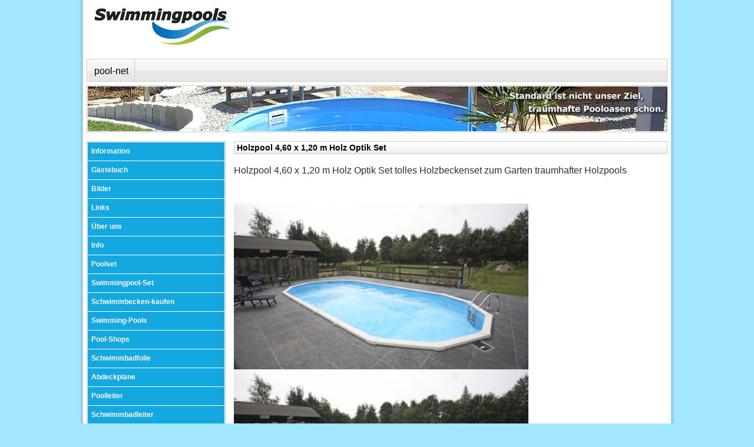

--- FILE ---
content_type: text/html; charset=UTF-8
request_url: https://pool-net.at/holzpool-4-60-x-1-20-m-holz-opti.html
body_size: 7940
content:
<!doctype html>
<html class="no-js" lang="de">
<head>
    <meta charset="utf-8">
    <meta name="viewport" content="width=device-width, initial-scale=1.0" />
    <title>Holzpool 4,60 x 1,20 m Holz Optik Set pool-net</title>
    <meta name="description" content="Holzpool 4,60 x 1,20 m Holz Optik Set Holzbecken Holzpool preiswert kaufen Holzpool 4,60 x 1,20 m Holz Optik Set pool-net" />

    <meta name="keywords" content="Holzpool 4,60 x 1,20 m Holz Optik Set,pool-net" />
    <meta name="robots" content="index,follow" />
    <meta name="revisit-after" content="2" />
    <link rel="shortcut icon" href="img/favicon.ico" type="image/x-icon" />
    <link rel="stylesheet" href="css/foundation.css" />
</head>
  <body>
    
    <div class="row">
      <div class="large-12 columns">
              <div class="logo">&nbsp;</div>
              <div class="topmenu">    <ul id="nav">
        <li><a href="index.html" >pool-net</a></li>
	
    </ul>
</div>
              <div class="fachmann">&nbsp;</div>
      </div>
    </div>
    <div class="row">
        <div class="large-4 medium-4 columns">
            <div id="menu">
                <ul class="boxcat">
                    <li class="navtopcat"><a href="information.html">Information</a></li><li class="navtopcat"><a href="gaestebuch.html">Gästebuch</a></li><li class="navtopcat"><a href="bilder.html">Bilder</a></li><li class="navtopcat"><a href="links.html">Links</a></li><li class="navtopcat"><a href="ueber-uns.html">Über uns</a></li><li class="navtopcat"><a href="info.html">Info</a></li><li class="navtopcat"><a href="poolset.html">Poolset</a></li><li class="navtopcat"><a href="swimmingpool-set.html">Swimmingpool-Set</a></li><li class="navtopcat"><a href="schwimmbecken-kaufen.html">Schwimmbecken-kaufen</a></li><li class="navtopcat"><a href="swimming-pools.html">Swimming-Pools</a></li><li class="navtopcat"><a href="pool-shops.html">Pool-Shops</a></li><li class="navtopcat"><a href="schwimmbadfolie.html">Schwimmbadfolie</a></li><li class="navtopcat"><a href="abdeckplane.html">Abdeckplane</a></li><li class="navtopcat"><a href="poolleiter.html">Poolleiter</a></li><li class="navtopcat"><a href="schwimmbadleiter.html">Schwimmbadleiter</a></li><li class="navtopcat"><a href="rundbecken.html">Rundbecken</a></li><li class="navtopcat"><a href="stahlwandpool.html">Stahlwandpool</a></li><li class="navtopcat"><a href="stahlwandbecken.html">Stahlwandbecken</a></li><li class="navtopcat"><a href="ovalbecken.html">Ovalbecken</a></li><li class="navtopcat"><a href="schwimmbad.html">Schwimmbad</a></li><li class="navtopcat"><a href="aufstellbecken.html">Aufstellbecken</a></li><li class="navtopcat"><a href="swimmingpool.html">Swimmingpool</a></li><li class="navtopcat"><a href="schwimmbecken.html">Schwimmbecken</a></li><li class="navtopcat"><a href="styropor-pool.html">Styropor-Pool</a></li><li class="navtopcat"><a href="pool.html">Pool</a></li><li class="navtopcat"><a href="quick-up-pool.html">Quick-up-Pool</a></li><li class="navtopcat"><a href="holzpool.html">Holzpool</a></li><li class="navtopcat"><a href="styropor-schwimmbecken.html">Styropor-Schwimmbecken</a></li><li class="navtopcat"><a href="ovalpool.html">Ovalpool</a></li><li class="navtopcat"><a href="easy-pool.html">Easy Pool</a></li><li class="navtopcat"><a href="rundpool.html">Rundpool</a></li><li class="navtopcat"><a href="schwimmbadzubehoer.html">Schwimmbadzubehör</a></li><li class="navtopcat"><a href="poolabdeckung.html">Poolabdeckung</a></li><li class="navtopcat"><a href="schwimmbadabdeckung.html">Schwimmbadabdeckung</a></li><li class="navtopcat"><a href="poolfolie.html">Poolfolie</a></li><li class="navtopcat"><a href="solarplane.html">Solarplane</a></li><li class="navtopcat"><a href="poolpumpen.html">Poolpumpen</a></li><li class="navtopcat"><a href="poolheizung.html">Poolheizung</a></li><li class="navtopcat"><a href="sandfilter.html">Sandfilter</a></li><li class="navtopcat"><a href="poolzubehoer.html">Poolzubehör</a></li><li class="navtopcat"><a href="sandfilteranlage.html">Sandfilteranlage</a></li><li class="navtopcat"><a href="ringpool.html">Ringpool</a></li><li class="navtopcat"><a href="skimmer.html">Skimmer</a></li><li class="navtopcat"><a href="poolshop.html">Poolshop</a></li><li class="navtopcat"><a href="pool-kaufen.html">Pool-Kaufen</a></li><li class="navtopcat"><a href="einbauskimmer.html">Einbauskimmer</a></li><li class="navtopcat"><a href="sandfilteranlagen.html">Sandfilteranlagen</a></li><li class="navtopcat"><a href="filteranlage.html">Filteranlage</a></li><li class="navtopcat"><a href="pool-filter.html">Pool-Filter</a></li><li class="navtopcat"><a href="poolbuersten.html">Poolbürsten</a></li><li class="navtopcat"><a href="pool-bodensauger.html">Pool-Bodensauger</a></li><li class="navtopcat"><a href="gegenstromanlage.html">Gegenstromanlage</a></li><li class="navtopcat"><a href="pool-thermometer.html">Pool-Thermometer</a></li><li class="navtopcat"><a href="pools.html">Pools</a></li><li class="navtopcat"><a href="pool-beleuchtung.html">Pool-Beleuchtung</a></li><li class="navtopcat"><a href="pool-fitting-pvc-fitting-verrohr.html">Pool Fitting PVC Fitting Verrohr</a></li><li class="navtopcat"><a href="gartenpool.html">Gartenpool</a></li><li class="navtopcat"><a href="rechteckpool.html">Rechteckpool</a></li><li class="navtopcat"><a href="rechteckbecken.html">Rechteckbecken</a></li><li class="navtopcat"><a href="poolroboter.html">Poolroboter</a></li><li class="navtopcat"><a href="poolsauger.html">Poolsauger</a></li><li class="navtopcat"><a href="poolbecken.html">Poolbecken</a></li><li class="navtopcat"><a href="fertigbecken.html">Fertigbecken</a></li><li class="navtopcat"><a href="swimmingpool-zubehoer.html">Swimmingpool-Zubehör</a></li><li class="navtopcat"><a href="schwimmbecken-zubehoer.html">Schwimmbecken-Zubehör</a></li><li class="navtopcat"><a href="pool-set.html">Pool-Set</a></li><li class="navtopcat"><a href="poolsets.html">Poolsets</a></li><li class="navtopcat"><a href="aufblasbare-schwimmbecken.html">Aufblasbare-Schwimmbecken</a></li><li class="navtopcat"><a href="aufblasbare-pools.html">Aufblasbare-Pools</a></li><li class="navtopcat"><a href="holzbecken.html">Holzbecken</a></li><li class="navtopcat"><a href="pool-selbstbau.html">Pool-Selbstbau</a></li><li class="navtopcat"><a href="sandfilterpumpe.html">Sandfilterpumpe</a></li><li class="navtopcat"><a href="stahlwandbecken-pools.html">stahlwandbecken-pools</a></li><li class="navtopcat"><a href="stahlwandbecken-rundpool.html">stahlwandbecken-rundpool</a></li><li class="navtopcat"><a href="aussenbecken.html">Aussenbecken</a></li><li class="navtopcat"><a href="folienbecken.html">Folienbecken</a></li><li class="navtopcat"><a href="gfk-pool.html">GFK-Pool</a></li><li class="navtopcat"><a href="gfk-becken.html">GFK-Becken</a></li><li class="navtopcat"><a href="poolreinigung.html">Poolreinigung</a></li><li class="navtopcat"><a href="filtersand.html">Filtersand</a></li><li class="navtopcat"><a href="garten-schwimmbecken.html">Garten-Schwimmbecken</a></li><li class="navtopcat"><a href="swimming-pool-filter.html">Swimming-Pool-Filter</a></li><li class="navtopcat"><a href="sandfilterkessel.html">Sandfilterkessel</a></li><li class="navtopcat"><a href="filterkessel.html">Filterkessel</a></li><li class="navtopcat"><a href="kartuschenfilteranlage.html">Kartuschenfilteranlage</a></li><li class="navtopcat"><a href="aufblasbare-swimmingpools.html">Aufblasbare-Swimmingpools</a></li><li class="navtopcat"><a href="fertigschwimmbad.html">Fertigschwimmbad</a></li><li class="navtopcat"><a href="garten-swimmingpool.html">Garten-Swimmingpool</a></li><li class="navtopcat"><a href="stahl-pool.html">Stahl-Pool</a></li><li class="navtopcat"><a href="poolplane.html">Poolplane</a></li><li class="navtopcat"><a href="folienpool.html">Folienpool</a></li><li class="navtopcat"><a href="stahl-becken.html">Stahl-Becken</a></li><li class="navtopcat"><a href="aussenpool.html">Aussenpool</a></li><li class="navtopcat"><a href="framepool.html">Framepool</a></li><li class="navtopcat"><a href="fertigpool.html">Fertigpool</a></li><li class="navtopcat"><a href="swimming-pool-folie.html">Swimming-Pool-Folie</a></li><li class="navtopcat"><a href="ersatzfolie.html">Ersatzfolie</a></li><li class="navtopcat"><a href="innenfolie.html">Innenfolie</a></li><li class="navtopcat"><a href="gfk-schwimmbecken.html">GFK-Schwimmbecken</a></li><li class="navtopcat"><a href="swimmingpool-reinigung.html">Swimmingpool-Reinigung</a></li><li class="navtopcat"><a href="schwimmbadreinigung.html">Schwimmbadreinigung</a></li><li class="navtopcat"><a href="pool-netz.html">Pool-Netz</a></li><li class="navtopcat"><a href="oberflaechenskimmer.html">Oberflächenskimmer</a></li><li class="navtopcat"><a href="stahlwandpool-5-25-x-3-20-x-1-20.html">Stahlwandpool 5,25 x 3,20 x 1,20</a></li><li class="navtopcat"><a href="holzpool-3-60-x-1-10-m-holz-opti.html">Holzpool 3,60 x 1,10 m Holz Opti</a></li><li class="navtopcat"><a href="quick-up-pool-3-66-x-0-91-m-set.html">Quick Up Pool 3,66 x 0,91 m Set</a></li><li class="navtopcat"><a href="pool-3-60-x-0-90-m.html">Pool 3,60 x 0,90 m</a></li><li class="navtopcat"><a href="styropor-pool-6-0-x-3-0-x-1-5-m.html">Styropor Pool 6,0 x 3,0 x 1,5 m </a></li><li class="navtopcat"><a href="schwimmbecken-5-25-m-x-3-20-m-x.html">Schwimmbecken 5,25 m x 3,20 m x </a></li><li class="navtopcat"><a href="schwimmbad-5-25-m-x-3-20-m-x-1-2.html">Schwimmbad 5,25 m x 3,20 m x 1,2</a></li><li class="navtopcat"><a href="ovalbecken-7-30-m-x-3-60-m-x-1-3.html">Ovalbecken 7,30 m x 3,60 m x 1,3</a></li><li class="navtopcat"><a href="swimmingpool-3-60-x-1-20-m-stark.html">Swimmingpool 3,60 x 1,20 m STARK</a></li><li class="navtopcat"><a href="aufstellbecken-3-60-m-x-1-32-m-t.html">Aufstellbecken 3,60 m x 1,32 m T</a></li><li class="navtopcat"><a href="stahlwandbecken-4-50-m-x-1-20-m.html">Stahlwandbecken 4,50 m x 1,20 m</a></li><li class="navtopcat"><a href="stahlwandbecken-3-50-m-x-1-20-m.html">Stahlwandbecken 3,50 m x 1,20 m</a></li><li class="navtopcat"><a href="schwimmingpool.html">Schwimmingpool</a></li><li class="navtopcat"><a href="breitmaulskimmer.html">Breitmaulskimmer</a></li><li class="navtopcat"><a href="schwimmbad-skimmer.html">Schwimmbad-Skimmer</a></li><li class="navtopcat"><a href="schwimmbad-abdeckplane.html">Schwimmbad-Abdeckplane</a></li><li class="navtopcat"><a href="swimmingpool-leiter.html">Swimmingpool-Leiter</a></li><li class="navtopcat"><a href="rundbecken-5-00-m-x-1-20-m.html">Rundbecken 5,00 m x 1,20 m</a></li><li class="navtopcat"><a href="schwimmbadbeleuchtung.html">Schwimmbadbeleuchtung</a></li><li class="navtopcat"><a href="unterwasserscheinwerfer.html">Unterwasserscheinwerfer</a></li><li class="navtopcat"><a href="rundbecken-4-50-m-x-1-20-m-set.html">Rundbecken 4,50 m x 1,20 m Set</a></li><li class="navtopcat"><a href="swimming-pool-beleuchtung.html">Swimming-Pool-Beleuchtung</a></li><li class="navtopcat"><a href="poolartikel.html">Poolartikel</a></li><li class="navtopcat"><a href="rundbecken-4-50-m-x-1-20-m.html">Rundbecken 4,50 m x 1,20 m</a></li><li class="navtopcat"><a href="gegenschwimmanlage.html">Gegenschwimmanlage</a></li><li class="navtopcat"><a href="rundbecken-3-50-m-x-1-20-m-set.html">Rundbecken 3,50 m x 1,20 m Set</a></li><li class="navtopcat"><a href="pooltreppe.html">Pooltreppe</a></li><li class="navtopcat"><a href="schwimmbeckenleiter.html">Schwimmbeckenleiter</a></li><li class="navtopcat"><a href="rundbecken-3-50-m-x-1-20-m.html">Rundbecken 3,50 m x 1,20 m</a></li><li class="navtopcat"><a href="schwimmbeckenfolie.html">Schwimmbeckenfolie</a></li><li class="navtopcat"><a href="winterplane.html">Winterplane</a></li><li class="navtopcat"><a href="winterabdeckplane.html">Winterabdeckplane</a></li><li class="navtopcat"><a href="swimming-pool-treppe.html">Swimming-Pool-Treppe</a></li><li class="navtopcat"><a href="schwimmbecken-treppe.html">Schwimmbecken-Treppe</a></li><li class="navtopcat"><a href="schwimmbadtreppe.html">Schwimmbadtreppe</a></li><li class="navtopcat"><a href="gartenbecken.html">Gartenbecken</a></li><li class="navtopcat"><a href="beckenleiter.html">Beckenleiter</a></li><li class="navtopcat"><a href="badepool.html">Badepool</a></li><li class="navtopcat"><a href="badeleiter.html">Badeleiter</a></li><li class="navtopcat"><a href="wasserpflegemittel.html">Wasserpflegemittel</a></li><li class="navtopcat"><a href="wasserpflege.html">Wasserpflege</a></li><li class="navtopcat"><a href="umwaelzpumpe.html">Umwaelzpumpe</a></li><li class="navtopcat"><a href="poolauswahl.html">Poolauswahl</a></li><li class="navtopcat"><a href="rundbecken-2-50-m-x-1-20-m.html">Rundbecken 2,50 m x 1,20 m</a></li><li class="navtopcat"><a href="rundbecken-3-00-m-x-1-20-m.html">Rundbecken 3,00 m x 1,20 m</a></li><li class="navtopcat"><a href="rundbecken-3-00-m-x-1-20-m-set.html">Rundbecken 3,00 m x 1,20 m Set</a></li><li class="navtopcat"><a href="druckschalter.html">Druckschalter</a></li><li class="navtopcat"><a href="poolforum.html">Poolforum</a></li><li class="navtopcat"><a href="swimming-pool-forum.html">Swimming-Pool-Forum</a></li><li class="navtopcat"><a href="poolabdeckungen.html">Poolabdeckungen</a></li><li class="navtopcat"><a href="poolheizungen.html">Poolheizungen</a></li><li class="navtopcat"><a href="pool-abdeckplanen-3-50.html">Pool-Abdeckplanen 3,50</a></li><li class="navtopcat"><a href="pool-3-50-x-1-20-m.html">Pool 3,50 x 1,20 m</a></li><li class="navtopcat"><a href="poolpumpe.html">Poolpumpe</a></li><li class="navtopcat"><a href="poolleiter-1-20.html">Poolleiter 1,20</a></li><li class="navtopcat"><a href="poolplane-3-60.html">Poolplane 3,60</a></li><li class="navtopcat"><a href="pool-abdeckplane-3-60-m.html">Pool Abdeckplane 3,60 m</a></li><li class="navtopcat"><a href="solarfolie.html">Solarfolie</a></li><li class="navtopcat"><a href="sandfilteranlagen-pool.html">Sandfilteranlagen Pool</a></li><li class="navtopcat"><a href="schwimmbadleitern.html">Schwimmbadleitern</a></li><li class="navtopcat"><a href="sandfilterkessel-pool.html">Sandfilterkessel Pool</a></li><li class="navtopcat"><a href="poolleitern.html">Poolleitern</a></li><li class="navtopcat"><a href="pool-filter-swimmingpool.html">Pool-Filter Swimmingpool</a></li><li class="navtopcat"><a href="filter-zubehoer.html">Filter-Zubehör</a></li><li class="navtopcat"><a href="pool-abdeckplane.html">Pool-Abdeckplane</a></li><li class="navtopcat"><a href="ersatzfolie-innenfolie.html">Ersatzfolie-Innenfolie</a></li><li class="navtopcat"><a href="easy-pools.html">Easy-Pools</a></li><li class="navtopcat"><a href="poolfolien-3-50.html">Poolfolien 3,50</a></li><li class="navtopcat"><a href="poolfolie-3-50.html">Poolfolie 3,50</a></li><li class="navtopcat"><a href="ovalpools.html">Ovalpools</a></li><li class="navtopcat"><a href="poolsauger-swimmingpool.html">Poolsauger Swimmingpool</a></li><li class="navtopcat"><a href="holzpools.html">Holzpools</a></li><li class="navtopcat"><a href="poolroboter-schwimmbad.html">Poolroboter Schwimmbad</a></li><li class="navtopcat"><a href="styropor-pools.html">Styropor-Pools</a></li><li class="navtopcat"><a href="pool-bodensauger-schwimmbecken.html">Pool-Bodensauger Schwimmbecken</a></li><li class="navtopcat"><a href="waermefolie-pool.html">Wärmefolie Pool</a></li><li class="navtopcat"><a href="solarplane-pool.html">Solarplane Pool</a></li><li class="navtopcat"><a href="quick-up-pools.html">Quick-up-Pools</a></li><li class="navtopcat"><a href="solarplanen-pool.html">Solarplanen Pool</a></li><li class="navtopcat"><a href="schwimmbadfolien.html">Schwimmbadfolien</a></li><li class="navtopcat"><a href="solarfolie-pool.html">Solarfolie Pool</a></li><li class="navtopcat"><a href="aufroller-pool.html">Aufroller Pool</a></li><li class="navtopcat"><a href="stahlwandpools.html">Stahlwandpools</a></li><li class="navtopcat"><a href="poolheizung-swimmingpool.html">Poolheizung Swimmingpool</a></li><li class="navtopcat"><a href="poolfolien.html">Poolfolien</a></li><li class="navtopcat"><a href="schwimmbadpumpe-pool.html">Schwimmbadpumpe Pool</a></li><li class="navtopcat"><a href="schwimmbadpumpen-pool.html">Schwimmbadpumpen Pool</a></li><li class="navtopcat"><a href="filterpumpe-pool.html">Filterpumpe Pool</a></li><li class="navtopcat"><a href="rundpools.html">Rundpools</a></li><li class="navtopcat"><a href="poolpumpe-swimmingpool.html">Poolpumpe Swimmingpool</a></li><li class="navtopcat"><a href="kartuschenfilter-pool.html">Kartuschenfilter Pool</a></li><li class="navtopcat"><a href="styropor-pool-becken.html">styropor pool becken</a></li><li class="navtopcat"><a href="solardusche-pool.html">Solardusche Pool</a></li><li class="navtopcat"><a href="poolabdeckung-swimmingpool.html">Poolabdeckung Swimmingpool</a></li><li class="navtopcat"><a href="schwimmbadueberdachung-pool.html">Schwimmbadüberdachung Pool</a></li><li class="navtopcat"><a href="potentialausgleich-pool.html">Potentialausgleich Pool</a></li><li class="navtopcat"><a href="styropor-schwimmbecken-7-0-x-3-5.html">Styropor Schwimmbecken 7,0 x 3,5</a></li><li class="navtopcat"><a href="ovalpool-6-10-m-x-3-60-m-x-1-20.html">Ovalpool 6,10 m x 3,60 m x 1,20 </a></li><li class="navtopcat"><a href="easy-pool-457-x-122-cm.html">Easy Pool 457 x 122 cm</a></li><li class="navtopcat"><a href="rundpool-3-50-x-1-20-m-sl-stein.html">Rundpool 3,50 x 1,20 m SL Stein</a></li><li class="navtopcat"><a href="schwimmbadzubehoer-pool.html">Schwimmbadzubehör Pool</a></li><li class="navtopcat"><a href="pool-abdeckplane-winter.html">Pool Abdeckplane Winter</a></li><li class="navtopcat"><a href="pool-abdeckplane-5-50-m-x-3-60-m.html">Pool Abdeckplane 5,50 m x 3,60 m</a></li><li class="navtopcat"><a href="poolfolie-3-60.html">Poolfolie 3,60</a></li><li class="navtopcat"><a href="innenfolie-3-50.html">Innenfolie 3,50</a></li><li class="navtopcat"><a href="poolfolie-rund-3-60-x-0-92-m-x-0.html">Poolfolie rund 3,60 x 0,92 m x 0</a></li><li class="navtopcat"><a href="poolfolie-3-50-x-1-20-m-x-0-6-mm.html">Poolfolie 3,50 x 1,20 m x 0,6 mm</a></li><li class="navtopcat"><a href="poolfolie-oval-5-40-x-3-60-x1-2.html">Poolfolie oval 5,40 x 3,60 x1,2 </a></li><li class="navtopcat"><a href="pool-leiter-edelstahl.html">Pool Leiter Edelstahl</a></li><li class="navtopcat"><a href="solarfolie-3-50.html">Solarfolie 3,50</a></li><li class="navtopcat"><a href="solarplane-rund-3-50-m.html">Solarplane rund 3,50 m</a></li><li class="navtopcat"><a href="solarplane-oval-5-40-x-3-60-m.html">Solarplane oval 5,40 x 3,60 m</a></li><li class="navtopcat"><a href="aufrollvorrichtung-poolplane.html">Aufrollvorrichtung Poolplane</a></li><li class="navtopcat"><a href="schwimmbad-sandfilter.html">Schwimmbad Sandfilter</a></li><li class="navtopcat"><a href="pool-filterpumpe.html">Pool Filterpumpe</a></li><li class="navtopcat"><a href="schwimmbadheizung.html">Schwimmbadheizung</a></li><li class="navtopcat"><a href="swimmingpool-schwimmbad.html">Swimmingpool Schwimmbad</a></li><li class="navtopcat"><a href="rundbecken-2-50-m-x-1-20-m-set-p.html">Rundbecken 2,50 m x 1,20 m Set P</a></li><li class="navtopcat"><a href="stahlwandbecken-3-00-m-x-1-20-m.html">Stahlwandbecken 3,00 m x 1,20 m </a></li><li class="navtopcat"><a href="aufstellbecken-3-60-m-x-1-32-t1.html">Aufstellbecken 3,60 m x 1,32 T1</a></li><li class="navtopcat"><a href="swimmingpool-4-60-x-1-20-m-pool.html">Swimmingpool 4,60 x 1,20 m Pool </a></li><li class="navtopcat"><a href="ovalbecken-7-30-m-x-3-60-x-1-32.html">Ovalbecken 7,30 m x 3,60 x 1,32 </a></li><li class="navtopcat"><a href="schwimmbad-5-25-m-x-3-20-m-x-1-5.html">Schwimmbad 5,25 m x 3,20 m x 1,5</a></li><li class="navtopcat"><a href="schwimmbecken-6-00-m-x-3-20-m-x.html">Schwimmbecken 6,00 m x 3,20 m x </a></li><li class="navtopcat"><a href="styropor-pool-6-0-m-x-3-0-m-x-1-.html">Styropor-Pool 6,0 m x 3,0 m x 1,</a></li><li class="navtopcat"><a href="pool-4-60-x-0-90-m-set.html">Pool 4,60 x 0,90 m Set</a></li><li class="navtopcat"><a href="quick-up-pool-3-66-m-x-0-76-m-se.html">Quick Up Pool 3,66 m x 0,76 m Se</a></li><li class="navtopcat"><a href="holzpool-4-60-x-1-20-m-holz-opti.html">Holzpool 4,60 x 1,20 m Holz Opti</a></li><li class="navtopcat"><a href="stahlwandpool-5-25-x-3-20-x-1-50.html">Stahlwandpool 5,25 x 3,20 x 1,50</a></li><li class="navtopcat"><a href="styropor-schwimmbecken-6-0-m-x-3.html">Styropor-Schwimmbecken 6,0 m x 3</a></li><li class="navtopcat"><a href="easy-pool-5-49-m-x-2-74-m-x-1-22.html">Easy-Pool 5,49 m x 2,74 m x 1,22</a></li><li class="navtopcat"><a href="rundpool-4-50-x-1-20-m-sl-stein.html">Rundpool 4,50 x 1,20 m SL Stein</a></li><li class="navtopcat"><a href="pool-zubehoer-guenstig.html">Pool-Zubehör-Günstig</a></li><li class="navtopcat"><a href="pool-abdeckung-winter.html">Pool-Abdeckung-Winter</a></li><li class="navtopcat"><a href="pool-folien-auskleidung.html">Pool Folien Auskleidung</a></li><li class="navtopcat"><a href="pool-leiter-stahl-becken.html">Pool Leiter Stahl Becken</a></li><li class="navtopcat"><a href="solar-aufroller-plane.html">Solar Aufroller Plane</a></li><li class="navtopcat"><a href="pool-filtern.html">Pool Filtern</a></li><li class="navtopcat"><a href="wasserfilter.html">Wasserfilter</a></li><li class="navtopcat"><a href="pool-solar-heizung.html">Pool Solar Heizung</a></li><li class="navtopcat"><a href="schwimmbecken-pool.html">Schwimmbecken Pool</a></li><li class="navtopcat"><a href="stahlwandbecken-pool-3-60-m-x-1-.html">Stahlwandbecken Pool 3,60 m x 1,</a></li><li class="navtopcat"><a href="swimmingpool-3-50-m-x-1-20-m-set.html">Swimmingpool 3,50 m x 1,20 m Set</a></li><li class="navtopcat"><a href="pool-3-60-x-0-90-m-set-swimmingp.html">Pool 3,60 x 0,90 m Set Swimmingp</a></li><li class="navtopcat"><a href="holzpool-5-50.html">Holzpool 5,50</a></li><li class="navtopcat"><a href="quick-pool-set.html">Quick Pool Set</a></li><li class="navtopcat"><a href="schwimmbecken-6-0-x-3-0-x-1-5-m.html">Schwimmbecken 6,0 x 3,0 x 1,5 m </a></li><li class="navtopcat"><a href="ovalpool-5-49-x-3-66-x-1-22-m-se.html">Ovalpool 5,49 x 3,66 x 1,22 m Se</a></li><li class="navtopcat"><a href="swimming-pool-6-71-x-3-96-x-1-32.html">Swimming Pool 6,71 x 3,96 x 1,32</a></li><li class="navtopcat"><a href="achtformpool-achtformbecken.html">Achtformpool Achtformbecken</a></li><li class="navtopcat"><a href="rundool-3-50-m-x-1-20-m-set-rund.html">Rundool 3,50 m x 1,20 m Set Rund</a></li><li class="navtopcat"><a href="pool-zubehoer-swimmingpool.html">Pool Zubehör Swimmingpool</a></li><li class="navtopcat"><a href="pool-folie-swimmingpool.html">Pool-Folie Swimmingpool</a></li><li class="navtopcat"><a href="sandfilteranlagen-schwimmbad.html">Sandfilteranlagen Schwimmbad</a></li><li class="navtopcat"><a href="edelstahl-pool-leiter.html">Edelstahl Pool Leiter</a></li><li class="navtopcat"><a href="solarfolien-pool.html">Solarfolien Pool</a></li><li class="navtopcat"><a href="abdeckplane-4-50.html">Abdeckplane 4,50</a></li><li class="navtopcat"><a href="filterpumpen.html">Filterpumpen</a></li><li class="navtopcat"><a href="solarkollektor.html">Solarkollektor</a></li><li class="navtopcat"><a href="pool-swimmingpool.html">Pool Swimmingpool</a></li><li class="navtopcat"><a href="stahlmantelpool-3-50-m-x-1-20-m.html">Stahlmantelpool 3,50 m x 1,20 m </a></li><li class="navtopcat"><a href="swimming-pool-3-60-x-1-20-m-star.html">Swimming-Pool 3,60 x 1,20 m STAR</a></li><li class="navtopcat"><a href="folienpool-3-50-m-x-1-20-m-set.html">Folienpool 3,50 m x 1,20 m Set</a></li><li class="navtopcat"><a href="aufstellpool-3-60-m-x-1-32-m-set.html">Aufstellpool 3,60 m x 1,32 m Set</a></li><li class="navtopcat"><a href="garten-stahlwandpool.html">Garten Stahlwandpool</a></li><li class="navtopcat"><a href="stahl-pool-3-50-x-1-20-m.html">Stahl-Pool 3,50 x 1,20 m</a></li><li class="navtopcat"><a href="gartenpool-3-60-x-0-90-m-set.html">Gartenpool 3,60 x 0,90 m Set</a></li><li class="navtopcat"><a href="ovalpool-7-30-m-x-3-60-m-x-1-20.html">Ovalpool 7,30 m x 3,60 m x 1,20</a></li><li class="navtopcat"><a href="ovalbecken-8-50-x-4-90-x-1-32-m.html">Ovalbecken 8,50 x 4,90 x 1,32 m </a></li><li class="navtopcat"><a href="aussenpool-5-25-x-3-20-x-1-20-m.html">Aussenpool 5,25 x 3,20 x 1,20 m</a></li><li class="navtopcat"><a href="folienbecken-5-25-x-3-20-x-1-20.html">Folienbecken 5,25 x 3,20 x 1,20 </a></li><li class="navtopcat"><a href="framepool-549-x-274-x-122-cm.html">Framepool 549 x 274 x 122 cm</a></li><li class="navtopcat"><a href="ringpool-3-66-x-0-91-m-set.html">Ringpool 3,66 x 0,91 m Set</a></li><li class="navtopcat"><a href="rechteckbecken-6-0-x-3-0-x-1-5-m.html">Rechteckbecken 6,0 x 3,0 x 1,5 m</a></li><li class="navtopcat"><a href="rechteckpool-7-0-x-3-5-x-1-5-m-s.html">Rechteckpool 7,0 x 3,5 x 1,5 m S</a></li><li class="navtopcat"><a href="holzpool-ovalpool-5-00-m-x-3-00.html">Holzpool Ovalpool 5,00 m x 3,00 </a></li><li class="navtopcat"><a href="poolzubehoer-schwimmbad.html">Poolzubehör Schwimmbad</a></li><li class="navtopcat"><a href="schwimmbad-sandfilterkessel.html">Schwimmbad Sandfilterkessel</a></li><li class="navtopcat"><a href="edelstahl-leiter-pool.html">Edelstahl Leiter Pool</a></li><li class="navtopcat"><a href="poolplane-abdeckung.html">Poolplane Abdeckung</a></li><li class="navtopcat"><a href="poolplane-3-60-m.html">Poolplane 3,60 m</a></li><li class="navtopcat"><a href="poolplane-5-50-m-x-3-60-m.html">Poolplane 5,50 m x 3,60 m</a></li><li class="navtopcat"><a href="ersatzfolie-rund-3-50-x-1-20-m.html">Ersatzfolie rund 3,50 x 1,20 m</a></li><li class="navtopcat"><a href="ersatzfolie-3-60-x-0-92-m-x-0-25.html">Ersatzfolie 3,60 x 0,92 m x 0,25</a></li><li class="navtopcat"><a href="ersatzfolie-3-60-x-1-20-m-x-0-4.html">Ersatzfolie 3,60 x 1,20 m x 0,4</a></li><li class="navtopcat"><a href="ersatzfolie-3-50-x-1-20-x-0-6.html">Ersatzfolie 3,50 x 1,20 x 0,6</a></li><li class="navtopcat"><a href="ersatzfolie-7-20-x-3-60-x-1-2-x.html">Ersatzfolie 7,20 x 3,60 x 1,2 x </a></li><li class="navtopcat"><a href="poolsauger-zu-reinigung-pools.html">Poolsauger zu Reinigung Pools</a></li><li class="navtopcat"><a href="pool-waermefolie.html">Pool Wärmefolie</a></li><li class="navtopcat"><a href="pool-solarplanen.html">Pool Solarplanen</a></li><li class="navtopcat"><a href="pool-solarkollektor.html">Pool Solarkollektor</a></li><li class="navtopcat"><a href="schwimmbad-pumpe.html">Schwimmbad-Pumpe</a></li><li class="navtopcat"><a href="pool-shop.html">Pool-Shop</a></li><li class="navtopcat"><a href="edelstahlpool.html">Edelstahlpool</a></li><li class="navtopcat"><a href="kinderpool.html">Kinderpool</a></li><li class="navtopcat"><a href="stahlwandbecken-pool.html">Stahlwandbecken Pool</a></li><li class="navtopcat"><a href="edelstahlpools.html">Edelstahlpools</a></li><li class="navtopcat"><a href="schwimmingpools.html">Schwimmingpools</a></li><li class="navtopcat"><a href="gartenpools.html">Gartenpools</a></li><li class="navtopcat"><a href="swimming-pool-set.html">Swimming-Pool Set</a></li><li class="navtopcat"><a href="pool-rund.html">Pool rund</a></li><li class="navtopcat"><a href="pool-oval.html">Pool oval</a></li><li class="navtopcat"><a href="achtformpool.html">Achtformpool</a></li><li class="navtopcat"><a href="achtformbecken.html">Achtformbecken</a></li><li class="navtopcat"><a href="pool-holz.html">Pool Holz</a></li><li class="navtopcat"><a href="rundbecken-pool.html">Rundbecken Pool</a></li><li class="navtopcat"><a href="aluminium-pool.html">Aluminium-Pool</a></li><li class="navtopcat"><a href="stahlwandpool-rund.html">Stahlwandpool rund</a></li><li class="navtopcat"><a href="stahlwandpool-set.html">Stahlwandpool Set</a></li><li class="navtopcat"><a href="pool-online-shop.html">Pool-Online-Shop</a></li><li class="navtopcat"><a href="pool-selber-bauen.html">Pool-selber-bauen</a></li><li class="navtopcat"><a href="pool-kaufen-guenstig.html">Pool-kaufen-günstig</a></li><li class="navtopcat"><a href="schwimmpool.html">Schwimmpool</a></li><li class="navtopcat"><a href="einbaupool.html">Einbaupool</a></li><li class="navtopcat"><a href="rundpool-komplettset.html">Rundpool-Komplettset</a></li><li class="navtopcat"><a href="stahlmantelpool.html">Stahlmantelpool</a></li><li class="navtopcat"><a href="stahlmantelbecken.html">Stahlmantelbecken</a></li><li class="navtopcat"><a href="stahlwandbecken-komplettset.html">stahlwandbecken-komplettset</a></li><li class="navtopcat"><a href="aufstellbecken-pool.html">aufstellbecken-pool</a></li><li class="navtopcat"><a href="aufstellbecken-set.html">aufstellbecken-set</a></li><li class="navtopcat"><a href="pool-ohne-beton.html">pool-ohne-beton</a></li><li class="navtopcat"><a href="aufstellpools.html">Aufstellpools</a></li><li class="navtopcat"><a href="ovalpool-stahlwandbecken.html">ovalpool-stahlwandbecken</a></li><li class="navtopcat"><a href="stahlwandpool-oval.html">stahlwandpool-oval</a></li><li class="navtopcat"><a href="stahlwandbecken-oval.html">stahlwandbecken-oval</a></li><li class="navtopcat"><a href="stahlwandpool-komplettset.html">stahlwandpool-komplettset</a></li><li class="navtopcat"><a href="ovalpool-freistehend.html">ovalpool-freistehend</a></li><li class="navtopcat"><a href="swimmingpool-kaufen.html">swimmingpool-kaufen</a></li><li class="navtopcat"><a href="ovalpool-komplettset.html">ovalpool-komplettset</a></li><li class="navtopcat"><a href="pool-achtform.html">pool-achtform</a></li><li class="navtopcat"><a href="8-form-pool.html">8-form-pool</a></li><li class="navtopcat"><a href="sandfilter-pool.html">sandfilter-pool</a></li><li class="navtopcat"><a href="pool-waermepumpe.html">pool-wärmepumpe</a></li><li class="navtopcat"><a href="poolbeleuchtung.html">poolbeleuchtung</a></li><li class="navtopcat"><a href="pool-plane.html">pool-plane</a></li><li class="navtopcat"><a href="pool-winterabdeckung.html">pool-winterabdeckung</a></li><li class="navtopcat"><a href="cabrio-dome.html">cabrio-dome</a></li><li class="navtopcat"><a href="rollschutzabdeckung.html">rollschutzabdeckung</a></li><li class="navtopcat"><a href="sicherheitsabdeckung.html">sicherheitsabdeckung</a></li><li class="navtopcat"><a href="poolfolie-reparieren.html">poolfolie-reparieren</a></li><li class="navtopcat"><a href="pool-handlauf.html">pool-handlauf</a></li><li class="navtopcat"><a href="abdeckplattform-sitzbohlen-fuer-achtformbecken.html">abdeckplattform-sitzbohlen-fuer-achtformbecken</a></li><li class="navtopcat"><a href="chlordosierung-pool.html">chlordosierung-pool</a></li><li class="navtopcat"><a href="poolumrandung.html">poolumrandung</a></li><li class="navtopcat"><a href="pool-sauger.html">pool-sauger</a></li><li class="navtopcat"><a href="salzelektrolyseanlage.html">salzelektrolyseanlage</a></li><li class="navtopcat"><a href="poolvlies.html">poolvlies</a></li><li class="navtopcat"><a href="poolschlauch.html">poolschlauch</a></li><li class="navtopcat"><a href="schwimmbadentfeuchter.html">schwimmbadentfeuchter</a></li><li class="navtopcat"><a href="poolalarm-poolsicherheit.html">poolalarm-poolsicherheit</a></li><li class="navtopcat"><a href="gartendusche-pooldusche-solar-dusche.html">gartendusche-pooldusche-solar-dusche</a></li><li class="navtopcat"><a href="pool-winterfest-machen.html">pool-winterfest-machen</a></li><li class="navtopcat"><a href="achtformpools.html">Achtformpools</a></li><li class="navtopcat"><a href="pool-komplettset.html">pool-komplettset</a></li><li class="navtopcat"><a href="blog.html">Blog</a></li><li class="navtopcat"><a href="pool-hersteller.html">Pool-Hersteller</a></li>                </ul>
            </div>


        </div>

      <div class="large-8 medium-8 columns">
          <!-- Inhalt -->

          <h1 class="h1title"><span>Holzpool 4,60 x 1,20 m Holz Optik Set</span></h1>
          <p>Holzpool 4,60 x 1,20 m Holz Optik Set tolles Holzbeckenset zum Garten traumhafter Holzpools</p>
<br />
<a href="https://www.profi-poolwelt.de/pool-bau/ovalpool-freistehend-ohne-stuetzen-8.jpg" title="ovalpool-freistehend-ohne-stuetzen-8"><img src="https://www.profi-poolwelt.de/pool-bau/ovalpool-freistehend-ohne-stuetzen-8.jpg" title="ovalpool-freistehend-ohne-stuetzen-8" alt="ovalpool-freistehend-ohne-stuetzen-8" /></a>
<a href="https://www.profi-poolwelt.de/pool-bau/ovalpool-freistehend-ohne-stuetzen-12.jpg" title="ovalpool-freistehend-ohne-stuetzen-12"><img src="https://www.profi-poolwelt.de/pool-bau/ovalpool-freistehend-ohne-stuetzen-12.jpg" title="ovalpool-freistehend-ohne-stuetzen-12" alt="ovalpool-freistehend-ohne-stuetzen-12" /></a>
<a href="https://www.profi-poolwelt.de/pool-bau/ovalpool-freistehend-ohne-stuetzen-11.jpg" title="ovalpool-freistehend-ohne-stuetzen-11"><img src="https://www.profi-poolwelt.de/pool-bau/ovalpool-freistehend-ohne-stuetzen-11.jpg" title="ovalpool-freistehend-ohne-stuetzen-11" alt="ovalpool-freistehend-ohne-stuetzen-11" /></a>
<a href="https://www.profi-poolwelt.de/pool-bau/ovalpool-freistehend-ohne-stuetzen-10.jpg" title="ovalpool-freistehend-ohne-stuetzen-10"><img src="https://www.profi-poolwelt.de/pool-bau/ovalpool-freistehend-ohne-stuetzen-10.jpg" title="ovalpool-freistehend-ohne-stuetzen-10" alt="ovalpool-freistehend-ohne-stuetzen-10" /></a>
<a href="https://www.profi-poolwelt.de/pool-bau/ovalpool-freistehend-im-garten-8.jpg" title="ovalpool-freistehend-im-garten-8"><img src="https://www.profi-poolwelt.de/pool-bau/ovalpool-freistehend-im-garten-8.jpg" title="ovalpool-freistehend-im-garten-8" alt="ovalpool-freistehend-im-garten-8" /></a>
<a href="https://www.profi-poolwelt.de/pool-bau/ovalpool-freistehend-im-garten-4.jpg" title="ovalpool-freistehend-im-garten-4"><img src="https://www.profi-poolwelt.de/pool-bau/ovalpool-freistehend-im-garten-4.jpg" title="ovalpool-freistehend-im-garten-4" alt="ovalpool-freistehend-im-garten-4" /></a>
<a href="https://www.profi-poolwelt.de/pool-bau/ovalpool-freistehend-im-garten-11.jpg" title="ovalpool-freistehend-im-garten-11"><img src="https://www.profi-poolwelt.de/pool-bau/ovalpool-freistehend-im-garten-11.jpg" title="ovalpool-freistehend-im-garten-11" alt="ovalpool-freistehend-im-garten-11" /></a>
<a href="https://www.profi-poolwelt.de/pool-bau/ovalpool-einbau-3.jpg" title="ovalpool-einbau-3"><img src="https://www.profi-poolwelt.de/pool-bau/ovalpool-einbau-3.jpg" title="ovalpool-einbau-3" alt="ovalpool-einbau-3" /></a>
<a href="https://www.profi-poolwelt.de/pool-bau/ovalpool-alu-6.jpg" title="ovalpool-alu-6"><img src="https://www.profi-poolwelt.de/pool-bau/ovalpool-alu-6.jpg" title="ovalpool-alu-6" alt="ovalpool-alu-6" /></a>
<a href="https://www.profi-poolwelt.de/pool-bau/ovalpool-alu-4.jpg" title="ovalpool-alu-4"><img src="https://www.profi-poolwelt.de/pool-bau/ovalpool-alu-4.jpg" title="ovalpool-alu-4" alt="ovalpool-alu-4" /></a>
<a href="https://www.profi-poolwelt.de/pool-bau/ovalpool-abdeckung-3.jpg" title="ovalpool-abdeckung-3"><img src="https://www.profi-poolwelt.de/pool-bau/ovalpool-abdeckung-3.jpg" title="ovalpool-abdeckung-3" alt="ovalpool-abdeckung-3" /></a>
<a href="https://www.profi-poolwelt.de/pool-bau/ovalpool-abdeckung-2.jpg" title="ovalpool-abdeckung-2"><img src="https://www.profi-poolwelt.de/pool-bau/ovalpool-abdeckung-2.jpg" title="ovalpool-abdeckung-2" alt="ovalpool-abdeckung-2" /></a>
<a href="https://www.profi-poolwelt.de/pool-bau/ovalpool-abdeckplane-3.jpg" title="ovalpool-abdeckplane-3"><img src="https://www.profi-poolwelt.de/pool-bau/ovalpool-abdeckplane-3.jpg" title="ovalpool-abdeckplane-3" alt="ovalpool-abdeckplane-3" /></a>
<a href="https://www.profi-poolwelt.de/pool-bau/ovalpool-abdeckplane-2.jpg" title="ovalpool-abdeckplane-2"><img src="https://www.profi-poolwelt.de/pool-bau/ovalpool-abdeckplane-2.jpg" title="ovalpool-abdeckplane-2" alt="ovalpool-abdeckplane-2" /></a>
<a href="https://www.profi-poolwelt.de/pool-bau/ovalpool-135-tief-9.jpg" title="ovalpool-135-tief-9"><img src="https://www.profi-poolwelt.de/pool-bau/ovalpool-135-tief-9.jpg" title="ovalpool-135-tief-9" alt="ovalpool-135-tief-9" /></a>
<a href="https://www.profi-poolwelt.de/pool-bau/ovales-schwimmbecken-12.jpg" title="ovales-schwimmbecken-12"><img src="https://www.profi-poolwelt.de/pool-bau/ovales-schwimmbecken-12.jpg" title="ovales-schwimmbecken-12" alt="ovales-schwimmbecken-12" /></a>
<a href="https://www.profi-poolwelt.de/pool-bau/ovales-schwimmbecken-11.jpg" title="ovales-schwimmbecken-11"><img src="https://www.profi-poolwelt.de/pool-bau/ovales-schwimmbecken-11.jpg" title="ovales-schwimmbecken-11" alt="ovales-schwimmbecken-11" /></a>
<a href="https://www.profi-poolwelt.de/pool-bau/ovales-schwimmbecken-1.jpg" title="ovales-schwimmbecken-1"><img src="https://www.profi-poolwelt.de/pool-bau/ovales-schwimmbecken-1.jpg" title="ovales-schwimmbecken-1" alt="ovales-schwimmbecken-1" /></a>
<a href="https://www.profi-poolwelt.de/pool-bau/ovales-folienbecken-1.jpg" title="ovales-folienbecken-1"><img src="https://www.profi-poolwelt.de/pool-bau/ovales-folienbecken-1.jpg" title="ovales-folienbecken-1" alt="ovales-folienbecken-1" /></a>
<a href="https://www.profi-poolwelt.de/pool-bau/ovaler-pool-6.jpg" title="ovaler-pool-6"><img src="https://www.profi-poolwelt.de/pool-bau/ovaler-pool-6.jpg" title="ovaler-pool-6" alt="ovaler-pool-6" /></a>
<a href="https://www.profi-poolwelt.de/pool-bau/ovaler-pool-5.jpg" title="ovaler-pool-5"><img src="https://www.profi-poolwelt.de/pool-bau/ovaler-pool-5.jpg" title="ovaler-pool-5" alt="ovaler-pool-5" /></a>
<a href="https://www.profi-poolwelt.de/pool-bau/ovaler-garten-pool-12.jpg" title="ovaler-garten-pool-12"><img src="https://www.profi-poolwelt.de/pool-bau/ovaler-garten-pool-12.jpg" title="ovaler-garten-pool-12" alt="ovaler-garten-pool-12" /></a>
<a href="https://www.profi-poolwelt.de/pool-bau/ovaler-garten-pool-11.jpg" title="ovaler-garten-pool-11"><img src="https://www.profi-poolwelt.de/pool-bau/ovaler-garten-pool-11.jpg" title="ovaler-garten-pool-11" alt="ovaler-garten-pool-11" /></a>
<a href="https://www.profi-poolwelt.de/pool-bau/ovaler-garten-pool-10.jpg" title="ovaler-garten-pool-10"><img src="https://www.profi-poolwelt.de/pool-bau/ovaler-garten-pool-10.jpg" title="ovaler-garten-pool-10" alt="ovaler-garten-pool-10" /></a>
<a href="https://www.profi-poolwelt.de/pool-bau/ovaler-folienpool-1.jpg" title="ovaler-folienpool-1"><img src="https://www.profi-poolwelt.de/pool-bau/ovaler-folienpool-1.jpg" title="ovaler-folienpool-1" alt="ovaler-folienpool-1" /></a>
<a href="https://www.profi-poolwelt.de/pool-bau/ovaler-fertigpool-1.jpg" title="ovaler-fertigpool-1"><img src="https://www.profi-poolwelt.de/pool-bau/ovaler-fertigpool-1.jpg" title="ovaler-fertigpool-1" alt="ovaler-fertigpool-1" /></a>
<a href="https://www.profi-poolwelt.de/pool-bau/ovale-swimmingpools-10.jpg" title="ovale-swimmingpools-10"><img src="https://www.profi-poolwelt.de/pool-bau/ovale-swimmingpools-10.jpg" title="ovale-swimmingpools-10" alt="ovale-swimmingpools-10" /></a>
<a href="https://www.profi-poolwelt.de/pool-bau/ovale-stahlwandbecken-12.jpg" title="ovale-stahlwandbecken-12"><img src="https://www.profi-poolwelt.de/pool-bau/ovale-stahlwandbecken-12.jpg" title="ovale-stahlwandbecken-12" alt="ovale-stahlwandbecken-12" /></a>
<a href="https://www.profi-poolwelt.de/pool-bau/ovale-schwimmbecken-9.jpg" title="ovale-schwimmbecken-9"><img src="https://www.profi-poolwelt.de/pool-bau/ovale-schwimmbecken-9.jpg" title="ovale-schwimmbecken-9" alt="ovale-schwimmbecken-9" /></a>
<a href="https://www.profi-poolwelt.de/pool-bau/ovale-pools-9.jpg" title="ovale-pools-9"><img src="https://www.profi-poolwelt.de/pool-bau/ovale-pools-9.jpg" title="ovale-pools-9" alt="ovale-pools-9" /></a>
<a href="https://www.profi-poolwelt.de/pool-bau/ovale-poolbecken-12.jpg" title="ovale-poolbecken-12"><img src="https://www.profi-poolwelt.de/pool-bau/ovale-poolbecken-12.jpg" title="ovale-poolbecken-12" alt="ovale-poolbecken-12" /></a>
<a href="https://www.profi-poolwelt.de/pool-bau/ovale-poolbecken-11.jpg" title="ovale-poolbecken-11"><img src="https://www.profi-poolwelt.de/pool-bau/ovale-poolbecken-11.jpg" title="ovale-poolbecken-11" alt="ovale-poolbecken-11" /></a>
<a href="https://www.profi-poolwelt.de/pool-bau/ovale-poolbecken-10.jpg" title="ovale-poolbecken-10"><img src="https://www.profi-poolwelt.de/pool-bau/ovale-poolbecken-10.jpg" title="ovale-poolbecken-10" alt="ovale-poolbecken-10" /></a>
<a href="https://www.profi-poolwelt.de/pool-bau/ovale-ovalpool-12.jpg" title="ovale-ovalpool-12"><img src="https://www.profi-poolwelt.de/pool-bau/ovale-ovalpool-12.jpg" title="ovale-ovalpool-12" alt="ovale-ovalpool-12" /></a>
<a href="https://www.profi-poolwelt.de/pool-bau/ovale-ovalbecken-12.jpg" title="ovale-ovalbecken-12"><img src="https://www.profi-poolwelt.de/pool-bau/ovale-ovalbecken-12.jpg" title="ovale-ovalbecken-12" alt="ovale-ovalbecken-12" /></a>
<a href="https://www.profi-poolwelt.de/pool-bau/ovale-gartenpools-8.jpg" title="ovale-gartenpools-8"><img src="https://www.profi-poolwelt.de/pool-bau/ovale-gartenpools-8.jpg" title="ovale-gartenpools-8" alt="ovale-gartenpools-8" /></a>
<a href="https://www.profi-poolwelt.de/pool-bau/ovale-einbaupools-7.jpg" title="ovale-einbaupools-7"><img src="https://www.profi-poolwelt.de/pool-bau/ovale-einbaupools-7.jpg" title="ovale-einbaupools-7" alt="ovale-einbaupools-7" /></a>
<a href="https://www.profi-poolwelt.de/pool-bau/ovale-einbau-pool-12.jpg" title="ovale-einbau-pool-12"><img src="https://www.profi-poolwelt.de/pool-bau/ovale-einbau-pool-12.jpg" title="ovale-einbau-pool-12" alt="ovale-einbau-pool-12" /></a>
<a href="https://www.profi-poolwelt.de/pool-bau/ovalbecken-teilversenkt-3.jpg" title="ovalbecken-teilversenkt-3"><img src="https://www.profi-poolwelt.de/pool-bau/ovalbecken-teilversenkt-3.jpg" title="ovalbecken-teilversenkt-3" alt="ovalbecken-teilversenkt-3" /></a>
<a href="https://www.profi-poolwelt.de/pool-bau/ovalbecken-skimmer-6.jpg" title="ovalbecken-skimmer-6"><img src="https://www.profi-poolwelt.de/pool-bau/ovalbecken-skimmer-6.jpg" title="ovalbecken-skimmer-6" alt="ovalbecken-skimmer-6" /></a>
<a href="https://www.profi-poolwelt.de/pool-bau/ovalbecken-skimmer-5.jpg" title="ovalbecken-skimmer-5"><img src="https://www.profi-poolwelt.de/pool-bau/ovalbecken-skimmer-5.jpg" title="ovalbecken-skimmer-5" alt="ovalbecken-skimmer-5" /></a>
<a href="https://www.profi-poolwelt.de/pool-bau/ovalbecken-skimmer-4.jpg" title="ovalbecken-skimmer-4"><img src="https://www.profi-poolwelt.de/pool-bau/ovalbecken-skimmer-4.jpg" title="ovalbecken-skimmer-4" alt="ovalbecken-skimmer-4" /></a>
<a href="https://www.profi-poolwelt.de/pool-bau/ovalbecken-skimmer-2.jpg" title="ovalbecken-skimmer-2"><img src="https://www.profi-poolwelt.de/pool-bau/ovalbecken-skimmer-2.jpg" title="ovalbecken-skimmer-2" alt="ovalbecken-skimmer-2" /></a>
<a href="https://www.profi-poolwelt.de/pool-bau/ovalbecken-pool-8.jpg" title="ovalbecken-pool-8"><img src="https://www.profi-poolwelt.de/pool-bau/ovalbecken-pool-8.jpg" title="ovalbecken-pool-8" alt="ovalbecken-pool-8" /></a>
<a href="https://www.profi-poolwelt.de/pool-bau/ovalbecken-ohne-stuetzmauer-9.jpg" title="ovalbecken-ohne-stuetzmauer-9"><img src="https://www.profi-poolwelt.de/pool-bau/ovalbecken-ohne-stuetzmauer-9.jpg" title="ovalbecken-ohne-stuetzmauer-9" alt="ovalbecken-ohne-stuetzmauer-9" /></a>
<a href="https://www.profi-poolwelt.de/pool-bau/ovalbecken-freistehend-9.jpg" title="ovalbecken-freistehend-9"><img src="https://www.profi-poolwelt.de/pool-bau/ovalbecken-freistehend-9.jpg" title="ovalbecken-freistehend-9" alt="ovalbecken-freistehend-9" /></a>
<a href="https://www.profi-poolwelt.de/pool-bau/ovalbecken-freistehend-12.jpg" title="ovalbecken-freistehend-12"><img src="https://www.profi-poolwelt.de/pool-bau/ovalbecken-freistehend-12.jpg" title="ovalbecken-freistehend-12" alt="ovalbecken-freistehend-12" /></a>
<a href="https://www.profi-poolwelt.de/pool-bau/ovalbecken-freistehend-11.jpg" title="ovalbecken-freistehend-11"><img src="https://www.profi-poolwelt.de/pool-bau/ovalbecken-freistehend-11.jpg" title="ovalbecken-freistehend-11" alt="ovalbecken-freistehend-11" /></a>
<a href="https://www.profi-poolwelt.de/pool-bau/ovalbecken-freistehend-10.jpg" title="ovalbecken-freistehend-10"><img src="https://www.profi-poolwelt.de/pool-bau/ovalbecken-freistehend-10.jpg" title="ovalbecken-freistehend-10" alt="ovalbecken-freistehend-10" /></a>

      </div>

	            <div class="coop">
                    <br /><br /><br />
                    <a href="https://www.profi-poolwelt.de/" target="_blank" ><img src="img/pool.jpg" alt="Pool" title="Pools Pool-Shop mit Lagerhalle für zur Lagerung von Poolleiter und Schwimmbadleiter zum Aufstellpool Swimmingpool in den Garten Bauen im Set für Pools mit Poolfolie, Schwimmbadfolie Pool-Shop für Stahlwandpools, Edelstahlpools und Poolzubehör günstig Schwimmbecken Pools Swimmingpool Stahlwandpool Poolset Edelstahlpool Rundpool Stahlwandbecken Achtformpool Ovalpool Achtformbecken Ovalbecken swimming-pool-shop Stahlwandbecken Pool Sandfilter und Schwimmbadzubehör oder Poolzubehör Einbaupool Poolfolien Poolheizung Gartenpool Holzpool Pool-Abdeckplane Pool-Komplettset Aufstellpool Poolset Swimmingpool Poolfolie Schwimmbadleiter Sandfilteranlage oder Filteranlage, Poolleitern schwimmbadfilter Pool-Shop Pool-Set oder Schwimmbecken Pool selber bauen Ersatzfolien Poolfolien Swimmingpool-Set Solarplane in rund, oval und Achtform Aufstellbecken Gartenpool Poolleiter und Schwimmbadleiter oder Pools kaufen." /></a>
          </div>





	  
	  
        <div id="minheight"></div>
        <div id="footerbottom">

            <ul class="ulfooter">
        <li><a href="/impressum.html" rel="nofollow">Impressum</a></li>
		<li><a href="/datenschutz_web.html" rel="nofollow">Datenschutz</a></li>
        <li><a href="/sitemap.html">Sitemap</a></li>
		<li><a href="/pool-artikel.htm">Poolartikel</a></li>



            </ul>

			</div>
        <div class="subfooter">
© 2019 by Lagerhalle als Fertighalle Lagerung von Ware Logistik Lagerhalle.
</div>
<p align="center">
	<p></p>
		<a href="https://www.profi-poolwelt.de/" title="Stahlwand-Pool und Poolzubehör als Gartenpool Schwimmingpool, Pool-rund, Kinderpool, Poolbecken, Achtformpools, Rundbecken, Gartenpool als Achtformbecken, Ovalpool, Rundpool, vollversenkt Einbaupool oder Achtformpool für Sie. Tolle Pools mit Poolfolien, Sandfilteranlagen, Poolroboter, Wärmepumpe, Abdeckplanen, Poolplane, Schwimmbadfolie und Poolplane, Poolabdeckung Poolroboter, Poolsauger als Schwimmbadzubehör und Poolzubehör auf Sie. Swimmingpools als Stahlwandbecken und Stahlwandpool oder Edelstahlpool zum aufstellen als Stahl-Pool, Pool-Komplettset, Auftellpool, Kinderpool, Pool-Komplettset oder Einbaupool, Gartenpools, Stahlwandpool und Rundpools erwarten Sie Traumhafte Schwimmbecken und Aufstellpool, Swimmingpool Achtformpool, Stahlwandbecken Ovalbecken oder Stahlwand-Pool.">Stahlwand-Pool</a> /  <a href="https://pool.net/" title="Rundpools also Pool rund oder Ovalbecken als Aufstellpool in den Formen Rundpool oder Ovalpool oder Achtformpool als neuen Swimmingpool Stahlwandbecken im Garten von Pool-Net dem Pool-Shop für Schwimmbecken Stahlwandpool zur Montage zuhause bei Ihnen im Garten als Stahlwandbecken, Stahl-Pool, Kinderpool, Swimmingpool Schwimmbecken zum einbau oder aufbau Schwimmingpool Gartenpool Holzpool zum einlassen in die Erde vollversenkt der Einbaupool: Edelstahlpool, Aluwandpool oder Stahlwandpool mit dem passenden Poolbecken in rund, oval oder achtform, Schwimmbadzubehör oder Poolzubehör wie Innenfolie, Poolfolie, Pool-Wärmepumpe, Poolleiter, Schwimmbadfolie, Schwimmbadleiter, Poolabdeckung oder Sandfilteranlage, Rundpools, Schwimmbadleiter, Schwimmbadfolie, Poolheizung, Pool-Abdeckplane, Solarplane, Poolsauger, Pool-Bodensauger, Skimmer, Gartenpool, Poolroboter da bleibt kein wunsch mehr offen, auch den passen Schwimmbecken, Aufstellpool, Gartenpool, Edelstahlpools, Holzpool Schwimmbecken Gartenpools, Rundpools, Stahlwandpools können Sie bei uns im Poolshop kaufen egal ob als aufstell Poolbecken, Aufstellbecken, Ovalbecken, Pool-Komplettset, Achtformbecken oder Rundbecken Swimmingpool, Swimmingpools oder Schwimmbecken Set mit Sandfilteranlage, Poolfilter, Poolfolie, Innenfolie und Poolleiter Pooltreppe sowie die richtige Poolabdeckung, Poolroboter, Schwimmbadsauger, Schwimmbadroboter oder Schwimmbadsauger, Poolreinigung, Edelstahlpool inklusive Poolfolie zum Aufstellpool zum aufstellen Swimmingpools oder einbauen in die Erde als Ovalbecken Rundpools Set.">Rundpools</a> /
		<a href="https://www.profi-poolwelt.de/swimmingpool/" title="Swimmingpool">Swimmingpool</a> / <a href="https://www.profi-poolwelt.de/rundpool/" title="Rundpool">Rundpool</a> / 
		<a href="https://www.profi-poolwelt.de/gartenpool/" title="Gartenpool">Gartenpool</a> / <a href="https://www.profi-poolwelt.de/ovalpool/" title="Ovalpool">Ovalpool</a> / 
        <a href="https://www.profi-poolwelt.de/stahlwandpool/" title="Stahlwandpool">Stahlwandpool</a> /  <a href="https://www.profi-poolwelt.de/ovalbecken/" title="Ovalbecken">Ovalbecken</a> / 
		<a href="https://www.profi-poolwelt.de/stahlwandbecken/" title="Stahlwandbecken">Stahlwandbecken</a> /  <a href="https://www.profi-poolwelt.de/aufstellpool/" title="Aufstellpool">Aufstellpool</a> / 
	    <a href="https://www.profi-poolwelt.de/achtformbecken/" title="Achtformbecken">Achtformbecken</a> /  <a href="https://www.profi-poolwelt.de/achtformpool/" title="Achtformpool">Achtformpool</a> / 
        <a href="https://www.profi-poolwelt.de/schwimmbecken/" title="Schwimmbecken">Schwimmbecken</a> /  <a href="https://www.profi-poolwelt.de/poolfolie/" title="Poolfolie">Poolfolie</a> / 
		<a href="https://www.profi-poolwelt.de/edelstahlpool/" title="Edelstahlpool">Edelstahlpool</a> /  <a href="https://www.profi-poolwelt.de/pool-kaufen/" title="Pool-kaufen">Pool-kaufen</a> /
		
<p></p>		
/
2,5 x 1,2 m 5,500 m3, 250 x 120 cm 5500 Liter, 3,0 x 1,2 m 9 m3, 300 x 120 cm 9000 Liter, 3,2 x 1,2 m 9,65 m3, 320 x 120 cm 9650 Liter, 3,5 x 1,2 m 11,00 m3, 350 x 120 cm 11000 Liter, 3,6 x 1,2 m 11,50 m3, 360 x 120 cm 11500 Liter, 4,0 x 1,2 m 15,00 m3, 400 x 120 cm 15000 Liter, 4,2 x 1,2 m 16,60 m3, 420 x 120 cm 16600 Liter, 4,5 x 1,2 m 18 m3, 450 x 120 cm 18000 Liter, 4,6 x 1,2 m 18,5 m3, 460 x 120 cm 18500 Liter, 5,0 x 1,2 m 22 m3, 500 x 120 cm 22000 Liter, 5,5 x 1,2 m 27 m3, 550 x 120 cm 27000 Liter, 6,0 x 1,2 m 32 m3, 600 x 120 cm 32000 Liter, 7,0 x 1,2 m 42 m3, 700 x 120 cm 42000 Liter, 8,0 x 1,2 m 55 m3, 800 x 120 cm 55000 Liter, 5,25 x 3,20 x 1,20 m 17,000 m3, 525 x 320 x 120 cm 17000 Liter, 6,00 x 3,20 x 1,20 m 19 m3, 600 x 320 x 120 cm 19000 Liter, 7,00 x 3,50 x 1,20 m 24 m3, 700 x 350 x 120 cm 24000 Liter, 8,00 x 4,00 x 1,20 m 33,00 m3, 800 x 400 x 120 cm 33000 Liter, 10,0 x 4,00 x 1,20 m 42,00 m3, 1000 x 400 x 120 cm 42000 Liter, 9,00 x 5,00 x 1,20 m 44,00 m3, 900 x 500 x 120 cm 44000 Liter, 6,25 x 3,60 x 1,20 m 20 m3, 625 x 360 x 120 cm 20000 Liter, 7,25 x 4,60 x 1,20 m 30 m3, 725 x 460 x 120 cm 30000 Liter, 8,55 x 5,00 x 1,20 m 39,00 m3, 855 x 500 x 120 cm 39000 Liter, 3,05 x 0,76 m 3,6 m3, 305 x 76 cm 3600 Liter, 3,66 x 0,76 m 5,6 m3, 366 x 76 cm 5600 Liter, 3,66 x 0,91 m 6,7 m3, 366 x 91 cm 6700 Liter, 4,57 x 0,91 m 10,0 m3, 457 x 91 cm 10000 Liter, 4,57 x 1,07 m 12,0 m3, 457 x 107 cm 12000 Liter, 4,57 x 1,22 m 13 m3, 457 x 122 cm 13000 Liter, 5,49 x 1,22 m 20 m3, 549 x 122 cm 20000 Liter, 4,88 x 3,05 x 1,07 m 10,759 m3, 488 x 305 x 107 cm 10759 Liter, 5,49 x 3,66 x 1,22 m 15,033 m3, 549 x 366 x 122 cm 15033 Liter, 6,10 x 3,66 x 1,22 m 17,052 m3, 610 x 366 x 122 cm 17052 Liter, 2,44 x 0,61 m 1,724 m3, 244 x 61 cm 1724 Liter, 3,05 x 0,76 m 4,678 m3, 305 x 76 cm 4678 Liter, 3,30 x 1,02 m 6,790 m3, 330 x 102 cm 6790 Liter, 3,66 x 0,76 m 6,473 m3, 366 x 76 cm 6473 Liter, 3,66 x 1,00 m 9,150 m3, 366 x 100 cm 9150 Liter, 3,66 x 1,22 m 10,250 m3, 366 x 122 cm 10250 Liter, 4,27 x 1,00 m 12,110 m3, 427 x 100 cm 12110 Liter, 4,27 x 1,22 m 15,232 m3, 427 x 122 cm 155232 Liter, 4,88 x 1,22 m 19,480 m3, 488 x 122 cm 19480 Liter, 4,57 x 0,91 m 12,627 m3, 457 x 91 cm 12627 Liter, 4,57 x 1,22 m 16,015 m3, 457 x 122 cm 16015 Liter, 5,49 x 1,22 m 23,062 m3, 549 x 122 cm 23062 Liter, 5,49 x 1,32 m 26,00 m3, 549 x 132 cm 26000 Liter, 2,87 x 2,01 x 1,00 m 4,531 m3, 287 x 201 x 100 cm 4531 Liter, 3,00 x 2,01 x 0,66 m 3,30 m3, 300 x 201 x 66 cm 3300 Liter, 4,00 x 2,11 x 0,88 m 5,70 m3, 400 x 211 x 88 cm 5700 Liter, 4,04 x 2,01 x 1,00 m 6,478 m3, 404 x 201 x 100 cm 6478 Liter, 4,12 x 2,01 x 1,22 m 8,124 m3, 412 x 201 x 122 cm 8124 Liter, 5,49 x 2,74 x 1,22 m 14,812 m3, 549 x 274 x 122 cm 14812 Liter, 6,71 x 3,66 x 1,32 m 26,845 m3 671 x 366 x 132 cm 26845 Liter, 7,32 x 3,66 x 1,32 m 30,045 m3, 732 x 366 x 132 cm 30045 Liter, 6,10 x x 3,60 x 1,32 m, 7,30 x 3,60 x 1,32 m, 4,88 x 3,05 x 1,07 m 10,759 m3, 488 x 305 x 107 cm 10759 Liter, 5,49 x 3,66 x 1,22 m 15,033 m3, 549 x 366 x 122 cm 15033 Liter, 6,10 x 3,66 x 1,22 m 17,052 m3, 610 x 366 x 122 cm 17052 Liter 
/
		
		
<p align="center">

<p></p>





        </div>


    </div>
  </body>
</html>
